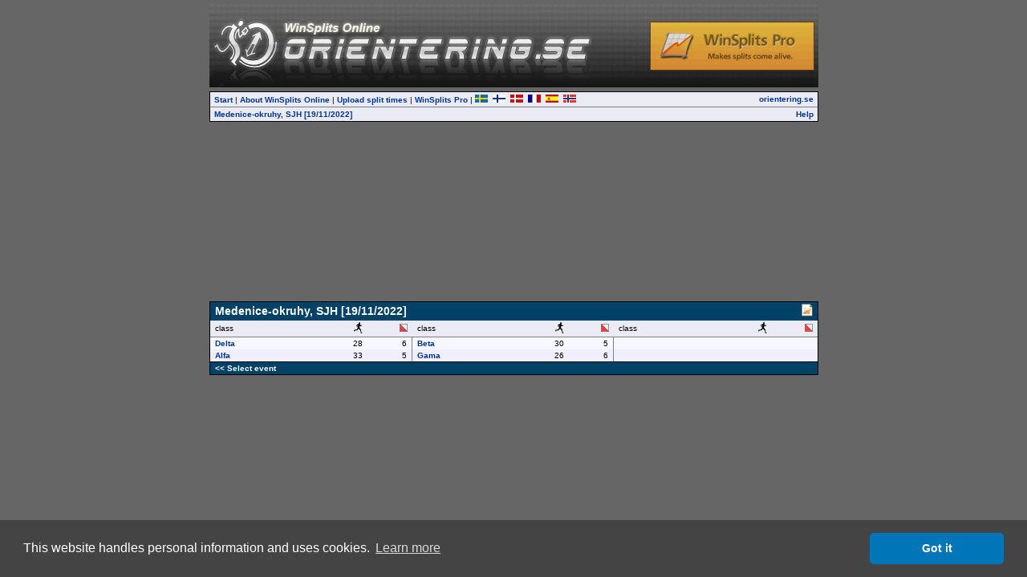

--- FILE ---
content_type: text/html
request_url: http://obasen.orientering.se/winsplits/online/en/default.asp?page=classes&databaseId=86231&ct=true
body_size: 1102
content:

<!DOCTYPE HTML PUBLIC "-//W3C//DTD HTML 4.01//EN" "http://www.w3.org/TR/html4/strict.dtd">
<HTML>
<HEAD>
<TITLE>WinSplits Online</TITLE>
<SCRIPT type="text/javascript">
<!--
  // break out of frames
  if(window.top.location != window.self.location) window.top.location = window.self.location;
-->
</SCRIPT>
<meta name="apple-itunes-app" content="app-id=845243156"/>
<meta http-equiv="Content-Type" content="text/html; charset=ISO-8859-1"/>

</HEAD>

<FRAMESET rows="0,158,*" framespacing="0" border="0" frameborder="0">
  <FRAME name="counter" target="main" marginwidth="0" marginheight="0" scrolling="no" src="counter.asp" noresize>
  <FRAME name="top" target="main" marginwidth="0" marginheight="0" scrolling="auto" src="top.asp?page=classes&databaseId=86231" noresize>
  <FRAME name="main" target="_self" marginwidth="0" marginheight="0" scrolling="auto" src="classes.asp?databaseId=86231" noresize>
  
  <NOFRAMES>
  <BODY>
    WinSplits Online uses frames, which your browser doesn't support.
  </BODY>
  </NOFRAMES>
</FRAMESET>

</HTML>


--- FILE ---
content_type: text/html
request_url: http://obasen.orientering.se/winsplits/online/en/top.asp?page=classes&databaseId=86231
body_size: 3177
content:


<!DOCTYPE HTML PUBLIC "-//W3C//DTD HTML 4.01//EN" "http://www.w3.org/TR/html4/strict.dtd">
<HTML>
<HEAD>
  <TITLE>WinSplits Online</TITLE>
  <LINK rel="stylesheet" href="main.css" type="text/css">
  <meta name="apple-itunes-app" content="app-id=845243156"/>
  <meta http-equiv="Content-Type" content="text/html; charset=ISO-8859-1"/>
  
</HEAD>

<BODY>
<DIV align="center" style="padding-top: 5px;">
<TABLE width="759" cellpadding="0" cellspacing="0" border="0" align="center">
  <TR>
    <TD colspan="2" style="background: url('images/orientering_se_2009.jpg');"><div style="width:760x; height:104px;"><div style="float: right; margin-top: 22px; margin-right: 5px; opacity: 0.8; filter: alpha(opacity = 80);"><a href="http://www.winsplits.se?lang=en" target="_top"><img border="0" src="images/winsplitspro_online.gif"></a></div></div></TD>
  </TR>
  <TR>
    <TD colspan="2"><IMG src="images/blank.gif" align="left" height="5" width="100" border="0"></TD>
  </TR>
</TABLE>

<TABLE class="border" width="759" cellpadding="0" cellspacing="0" border="0" align="center">
  <TR>
    <TD align="left" class="menubar">
      <A href="default.asp?start=true" class="menubar" title="The start page including event selection" target="_top">Start</A>
      |
      <A href="about.asp" class="menubar" title="Information about the WinSplits Online website" target="main">About WinSplits Online</A>
      |
      <A href="default.asp?page=upload&step=0" class="menubar" title="Organizer's split-times-upload webpages" target="_top">Upload split times</A>
      |
      <A href="http://www.winsplits.se?lang=en" class="menubar" title="Website for the stand-alone WinSplits Pro application" target="_blank">WinSplits Pro</A>
      |
      <A href="../sv/default.asp" target="_top" title="Svenska"><IMG src="images/swedish.png" border="0"></A>&nbsp;&nbsp;<A href="../fi/default.asp" target="_top" title="Suomi"><IMG src="images/finnish.png" border="0"></A>&nbsp;&nbsp;<A href="../dk/default.asp" target="_top" title="Dansk"><IMG src="images/danish.png" border="0"></A>&nbsp;&nbsp;<A href="../fr/default.asp" target="_top" title="Français"><IMG src="images/french.png" border="0"></A>&nbsp;&nbsp;<A href="../es/default.asp" target="_top" title="Español"><IMG src="images/spanish.png" border="0"></A>&nbsp;&nbsp;<A href="../no/default.asp" target="_top" title="Norsk"><IMG src="images/norwegian.png" border="0"></A>&nbsp;&nbsp;
    </TD>
    <TD style="text-align: right;" class="menubar">
      <A class="menubar" href="http://www.orientering.se" title="Swedish Orienteering Federation" target="_top" title="Swedish Orienteering Federation">orientering.se</A>
    </TD>
  </TR>
  <TR>
    <TD align="left" class="menubar" style="border-top: 1px solid #7F7F7F;">
    <A class="menubar" href="classes.asp?databaseId=86231" target="main">Medenice-okruhy, SJH [19/11/2022]</A>
    </TD>
    <TD class="menubar" style="border-top: 1px solid #7F7F7F; text-align: right;">
    <A class="menubar" href="help_classes.asp?databaseId=86231" title="Help and tips for this page" target="main">Help</A>
    </TD>
  </TR>
</TABLE>
</DIV>
</BODY>
</HTML>


--- FILE ---
content_type: text/html
request_url: http://obasen.orientering.se/winsplits/online/en/classes.asp?databaseId=86231
body_size: 5712
content:

<!DOCTYPE HTML PUBLIC "-//W3C//DTD HTML 4.01//EN" "http://www.w3.org/TR/html4/strict.dtd">
<HTML>
<HEAD>
  
  <TITLE>WinSplits Online</TITLE>
  <link rel="stylesheet" type="text/css" href="main.css" />
  <LINK rel="stylesheet" href="leeads.css" type="text/css">
  <link rel="stylesheet" type="text/css" href="//cdnjs.cloudflare.com/ajax/libs/cookieconsent2/3.0.3/cookieconsent.min.css" />
<script src="//cdnjs.cloudflare.com/ajax/libs/cookieconsent2/3.0.3/cookieconsent.min.js"></script>
<script>
	window.addEventListener("load", function(){
		window.cookieconsent.initialise({
			"palette": {
				"popup": {
					"background": "#444444"
				},
				"button": {
					"background": "#0076b8"
				}
			},
			"theme": "classic",
			"content": {
				"message": "This website handles personal information and uses cookies.",
				"dismiss": "Got it",
				"link": "Learn more",
				"href": "https://eventor.orientering.se/Home/GDPR"
			}
		})});
</script>

  <meta name="apple-itunes-app" content="app-id=845243156"/>
  <meta http-equiv="Content-Type" content="text/html; charset=ISO-8859-1"/>
  
</HEAD>

<BODY>
<DIV align="center">



<!-- Lägg nedanstående två scripttaggar före alla annonstaggar, i head eller först i body -->

<script async='async' src='https://lwadm.com/lw/pbjs?pid=ec7215fe-19b4-49df-857e-6b136275670c'></script>
<script type='text/javascript'>
    var lwhb = lwhb || {cmd:[]};
</script>



<div class="reklam" id="leeads-panorama-outer">
    <div id="leeads-panorama-middle">
        <div id="leeads-panorama-inner">

            <!-- Livewrapped tag: Panorama 1
				 (980x240, 980x120) -->
			<div id='eventor_pano1'></div>
			<script>
				lwhb.cmd.push(function() {
					lwhb.loadAd({tagId: 'eventor_pano1'});
				});
			</script>

        </div>
    </div>
</div>



<TABLE cellspacing="0" cellpadding="0" border="0" width="759" align="center">
<TR>
<TD class="container">


    <TABLE class="border" border="0" cellspacing="0" cellpadding="0" align="center" width="759">
      <TR>
        
        <TD class="header" colspan="8">Medenice-okruhy, SJH [19/11/2022]</TD>
        <TD class="header" style="text-align: right;"><a href="../../api/winSplitsOnlineHelper/downloadSplFile/86231" title="Download this event as a WinSplits Pro file"><img src="images/spl4.png" border="0"></a></TD>
      </TR>
      <TR>
        <TD class="subHeader" width="18.33%">class</TD>
        <TD class="subHeader" width="7.5%" style="text-align: right;" valign="center"><IMG src="images/runner.gif" width="11" height="14" alt="number of runners"></TD>
        <TD class="subHeader" width="7.5%" style="text-align: right;" valign="center" style="border-right: 1px solid #7F7F7F;"><IMG src="images/control.png" width="10" height="10" alt="number of controls"></TD>
        <TD class="subHeader" width="18.33%">class</TD>
        <TD class="subHeader" width="7.5%" style="text-align: right;" valign="center"><IMG src="images/runner.gif" width="11" height="14" alt="number of runners"></TD>
        <TD class="subHeader" width="7.5%" style="text-align: right;" valign="center" style="border-right: 1px solid #7F7F7F;"><IMG src="images/control.png" width="10" height="10" alt="number of controls"></TD>
        <TD class="subHeader" width="18.33%">class</TD>
        <TD class="subHeader" width="7.5%" style="text-align: right;" valign="center"><IMG src="images/runner.gif" width="11" height="14" alt="number of runners"></TD>
        <TD class="subHeader" width="7.5%" style="text-align: right;" valign="center"><IMG src="images/control.png" width="10" height="10" alt="number of controls"></TD>
    <TR>
      <TD class="line0" width="18.33%">
        <B><A href="default.asp?page=table&databaseId=86231&categoryId=0" target="_top">
          Delta
        </A></B>
        
      </TD>
      <TD class="line0" width="7.5%" style="text-align: right;">
        28
      </TD>
      <TD class="line0" width="7.5%" style="text-align: right;border-right: 1px solid #7F7F7F;">
        6
      </TD>
    
      <TD class="line0" width="18.33%">
        <B><A href="default.asp?page=table&databaseId=86231&categoryId=2" target="_top">
          Beta
        </A></B>
        
      </TD>
      <TD class="line0" width="7.5%" style="text-align: right;">
        30
      </TD>
      <TD class="line0" width="7.5%" style="text-align: right;border-right: 1px solid #7F7F7F;">
        5
      </TD>
    
      <TD class="line0" style="text-align: right;" colspan="3">&nbsp;</TD>
    </TR><TR>
      <TD class="line1" width="18.33%">
        <B><A href="default.asp?page=table&databaseId=86231&categoryId=1" target="_top">
          Alfa
        </A></B>
        
      </TD>
      <TD class="line1" width="7.5%" style="text-align: right;">
        33
      </TD>
      <TD class="line1" width="7.5%" style="text-align: right;border-right: 1px solid #7F7F7F;">
        5
      </TD>
    
      <TD class="line1" width="18.33%">
        <B><A href="default.asp?page=table&databaseId=86231&categoryId=3" target="_top">
          Gama
        </A></B>
        
      </TD>
      <TD class="line1" width="7.5%" style="text-align: right;">
        26
      </TD>
      <TD class="line1" width="7.5%" style="text-align: right;border-right: 1px solid #7F7F7F;">
        6
      </TD>
    
      <TD class="line1" style="text-align: right;" colspan="3">&nbsp;</TD>
    </TR>
    <TR>
      <TD class="footer" colspan="15"><A href="default.asp" class="white" target="_top">&lt;&lt Select event</A></TD>
    </TR>
   </TABLE>

  </TD>
</TR>
</TABLE>
</DIV>
</BODY>
</HTML>

